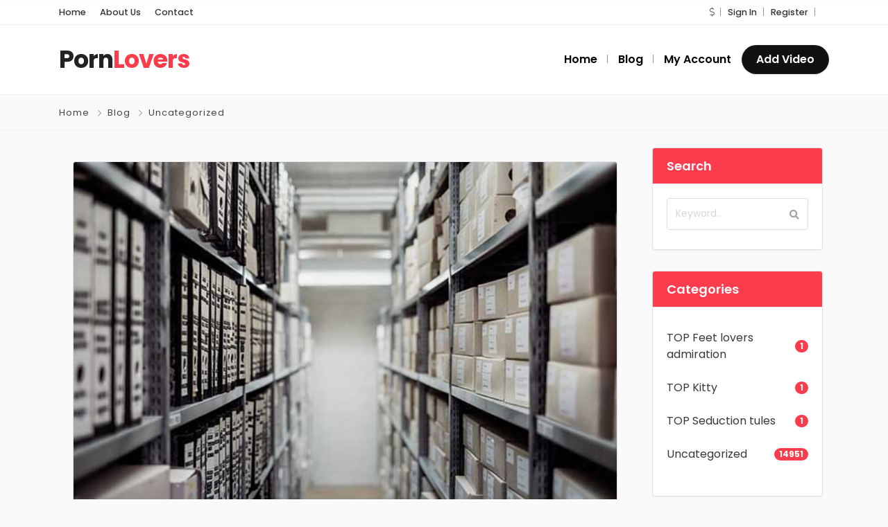

--- FILE ---
content_type: text/html; charset=UTF-8
request_url: https://www.thepornlovers.com/5-questions-to-ask-at-business-275/
body_size: 6405
content:
<!DOCTYPE html>
<html xmlns="https://www.w3.org/1999/xhtml" lang="cs">
<!--[if lte IE 8 ]><html lang="en" class="ie ie8"><![endif]-->
<!--[if IE 9 ]><html lang="en" class="ie"><![endif]-->
<head>
    <meta charset="utf-8">
    <meta http-equiv="X-UA-Compatible" content="IE=edge">
    <meta name="viewport" content="width=device-width, initial-scale=1, shrink-to-fit=no">
    <!--[if IE]><meta http-equiv="X-UA-Compatible" content="IE=edge" /><![endif]-->

        <title>  5 Questions To Ask At Business.</title>
        
    <style>.preload-hide { display:none; }</style><title>5 Questions To Ask At Business. &#8211; Premium community. TOP Sellection Free Porn videos of teen, MILF, mom, lesbian, mature.</title>
<meta name='robots' content='max-image-preview:large' />
<link rel='stylesheet' id='wp-block-library-css'  href='https://www.thepornlovers.com/wp-includes/css/dist/block-library/style.min.css?ver=5.8.12' type='text/css' media='all' />
<link rel='stylesheet' id='s3bubble-oembed-css-css'  href='https://www.thepornlovers.com/wp-content/plugins/s3bubble-amazon-web-services-oembed-media-streaming-support/dist/css/styles.min.css?ver=132' type='text/css' media='all' />
<link rel='stylesheet' id='s3bubble-hosted-cdn-css'  href='https://www.thepornlovers.com/wp-content/plugins/s3bubble-amazon-web-services-oembed-media-streaming-support/dist/css/s3bubble.min.css?ver=132' type='text/css' media='all' />
<link rel='stylesheet' id='video-js-css'  href='https://www.thepornlovers.com/wp-content/plugins/video-embed-thumbnail-generator/video-js/video-js.min.css?ver=8.16.1' type='text/css' media='all' />
<link rel='stylesheet' id='video-js-kg-skin-css'  href='https://www.thepornlovers.com/wp-content/plugins/video-embed-thumbnail-generator/video-js/kg-video-js-skin.css?ver=4.10.3' type='text/css' media='all' />
<link rel='stylesheet' id='kgvid_video_styles-css'  href='https://www.thepornlovers.com/wp-content/plugins/video-embed-thumbnail-generator/src/public/css/videopack-styles.css?ver=4.10.3' type='text/css' media='all' />
<script src="https://www.thepornlovers.com/wp-includes/js/jquery/jquery.min.js?ver=3.6.0" id="jquery-core-js"></script>
<link rel="icon" href="https://www.thepornlovers.com/wp-content/uploads/2017/11/Logo_Pornlovers_124x100px_TRANSPARENT.png" sizes="32x32" />
<link rel="icon" href="https://www.thepornlovers.com/wp-content/uploads/2017/11/Logo_Pornlovers_124x100px_TRANSPARENT.png" sizes="192x192" />
<link rel="apple-touch-icon" href="https://www.thepornlovers.com/wp-content/uploads/2017/11/Logo_Pornlovers_124x100px_TRANSPARENT.png" />
<meta name="msapplication-TileImage" content="https://www.thepornlovers.com/wp-content/uploads/2017/11/Logo_Pornlovers_124x100px_TRANSPARENT.png" />
 
    
</head>
<body class="post-template-default single single-post postid-59272 single-format-standard body-hide-footer theme-vt innerpage elementor-default elementor-kit-74581" >

<div id="wrapper" style="display:none;" class="">

<div id="sidebar-wrapper"  style="display:none; " class="shadow">
</div>

<main id="page-content-wrapper" class="with-mobilemenu">


  <header class=" bg-white navbar-light border-bottom" data-block-id="header"> <nav class="py-2 elementor_topmenu bg-white border-bottom text-dark hide-mobile hide-ipad small text-500" 
>
  <div class="container">
    <div class="row">
      <div class="col-md-6 pr-0">
        <nav ppt-nav class="ppt-top-menu pl-0"> 		
        <ul >
        <li><a href="https://www.thepornlovers.com/?reset=1">Home</a></li>        
              
        <li><a href="http://www.thepornlovers.com/about/">About Us</a></li>
        
         <li><a href="http://www.thepornlovers.com/contact-2/">Contact</a></li>
                   
		</ul>         
         
		 </nav>
      </div>
      <div class="col d-none d-md-block">
        <nav ppt-nav class="seperator" ppt-flex-end>
          <ul>
                        <li class="dropdown"><a href="#" class="dropdown-toggle noc" role="button" data-toggle="dropdown" aria-haspopup="true" aria-expanded="false">
                            <i class="fal fa-dollar-sign"></i>
                            </a>
              <div class="dropdown-menu">
                                <a class="dropdown-item" href="javascript:void(0);" onclick="ppt_switch_currency('https://www.thepornlovers.com/5-questions-to-ask-at-business-275/?', 'USD');">
                                <i class="fal fa-dollar-sign float-right mt-2"></i>
                                USD</a>
                                <a class="dropdown-item" href="javascript:void(0);" onclick="ppt_switch_currency('https://www.thepornlovers.com/5-questions-to-ask-at-business-275/?', 'GBP');">
                                <i class="fal fa-pound-sign float-right mt-2"></i>
                                GBP</a>
                                <a class="dropdown-item" href="javascript:void(0);" onclick="ppt_switch_currency('https://www.thepornlovers.com/5-questions-to-ask-at-business-275/?', 'EUR');">
                                <i class="fal fa-euro-sign float-right mt-2"></i>
                                EUR</a>
                                <a class="dropdown-item" href="javascript:void(0);" onclick="ppt_switch_currency('https://www.thepornlovers.com/5-questions-to-ask-at-business-275/?', 'CAD');">
                                <i class="fal fa-dollar-sign float-right mt-2"></i>
                                CAD</a>
                                <a class="dropdown-item" href="javascript:void(0);" onclick="ppt_switch_currency('https://www.thepornlovers.com/5-questions-to-ask-at-business-275/?', 'AUD');">
                                <i class="fal fa-dollar-sign float-right mt-2"></i>
                                AUD</a>
                                <a class="dropdown-item" href="javascript:void(0);" onclick="ppt_switch_currency('https://www.thepornlovers.com/5-questions-to-ask-at-business-275/?', 'JPY');">
                                <i class="fal fa-yen-sign float-right mt-2"></i>
                                JPY</a>
                                <a class="dropdown-item" href="javascript:void(0);" onclick="ppt_switch_currency('https://www.thepornlovers.com/5-questions-to-ask-at-business-275/?', 'INR');">
                                <i class="fal fa-rupee-sign float-right mt-2"></i>
                                INR</a>
                                <a class="dropdown-item" href="javascript:void(0);" onclick="ppt_switch_currency('https://www.thepornlovers.com/5-questions-to-ask-at-business-275/?', 'RUB');">
                                <i class="fal fa-ruble-sign float-right mt-2"></i>
                                RUB</a>
                                <a class="dropdown-item" href="javascript:void(0);" onclick="ppt_switch_currency('https://www.thepornlovers.com/5-questions-to-ask-at-business-275/?', 'TRY');">
                                <i class="fal fa-lira-sign float-right mt-2"></i>
                                TRY</a>
                                <a class="dropdown-item" href="javascript:void(0);" onclick="ppt_switch_currency('https://www.thepornlovers.com/5-questions-to-ask-at-business-275/?', 'PTS');">
                                <span class="float-right mt-1">&#8359;</span>
                                PTS</a>
                                <a class="dropdown-item" href="javascript:void(0);" onclick="ppt_switch_currency('https://www.thepornlovers.com/5-questions-to-ask-at-business-275/?', 'BTC');">
                                <i class="fab fa-bitcoin float-right mt-2"></i>
                                BTC</a>
                              </div> 
            </li>
                                    <li> <a href="javascript:void(0);" onclick="processLogin();">Sign In</a> </li>
                        <li>  <a href="https://www.thepornlovers.com/wp-login.php?action=register">Register</a> </li>
                                                                        <li class="hide-ipad"> <div class="ppt-icons-social  _style2 size-xs ">
                <ul>
               
                                </ul> 
                </div>
                 </li>
                      </ul>
        </nav>
      </div>
    </div>
  </div>
</nav>

 
  <div class="container py-4 logo-lg  ">
   
    <div class="row no-gutters" ppt-flex-center="">
      <div class="col-md-4">
        <a href="https://www.thepornlovers.com">
<div class='textlogo navbar-brand-light'>Porn<span class='text-primary'>Lovers</span></div><div class='textlogo navbar-brand-dark'>Porn<span class='text-primary'>Lovers</span></div></a>
      </div>
      <div class="col" ppt-flex-end="">
        <div class="d-flex ">
            <nav ppt-nav="" ppt-flex-end="" class="seperator spacing hide-mobile hide-ipad text-600"> <ul id="menu-primary-menu" class=""><li itemscope="itemscope" itemtype="https://www.schema.org/SiteNavigationElement" id="menu-item-170" class="menu-item menu-item-type-post_type menu-item-object-page"><a title="Home" href="https://www.thepornlovers.com/home/"><div class="d-inline-flex"><div><span>Home</span></div> </div></a></li>
<li itemscope="itemscope" itemtype="https://www.schema.org/SiteNavigationElement" id="menu-item-166" class="menu-item menu-item-type-post_type menu-item-object-page"><a title="Blog" href="https://www.thepornlovers.com/blog/"><div class="d-inline-flex"><div><span>Blog</span></div> </div></a></li>
<li itemscope="itemscope" itemtype="https://www.schema.org/SiteNavigationElement" id="menu-item-424" class="menu-item menu-item-type-post_type menu-item-object-page"><a title="My Account" href="https://www.thepornlovers.com/my-account-6/"><div class="d-inline-flex"><div><span>My Account</span></div> </div></a></li>
</ul> </nav>            <div class="show-ipad show-mobile">
            <div class="d-flex">
                            <div class="ml-4 menu-toggle cursor">
                <div ppt-icon-size="32" data-ppt-icon2="">
                  <svg xmlns="http://www.w3.org/2000/svg" class="h-6 w-6" fill="none" viewbox="0 0 24 24" stroke="currentColor"><path stroke-linecap="round" stroke-linejoin="round" stroke-width="2" d="M4 6h16M4 12h16M4 18h16"/></svg>                </div>
              </div>
            </div>
          </div>
                    <div class="hide-mobile">
          
           
            
           
            
            <a href="http://www.thepornlovers.com/add-listing/" btn2_link="" class="btn-secondary rounded-pill text-600" data-ppt-btn="" data-ppt-btn2="" data-btn2_bg_color="" data-ppt-btn2-txt="">Add Video</a>
            
                        
                        
            
          </div>
                  </div>
      </div>
    </div>
  </div>
</header>

 
    

	
<div class="border-bottom py-3 single-breadcrumbs">
    <div class="container">
    <div class="list-list small letter-spacing-1 arrow">
    <span><a href="https://www.thepornlovers.com" >Home</a></span>
    
          <span><a href="http://www.thepornlovers.com/blog/" >Blog</a></span>
       
    
           
    <span><a href="https://www.thepornlovers.com/category/uncategorized/" >Uncategorized</a></span>
        
     
    
    </div>
    </div>
</div> 
	<div class="ppt-page-body">

<div class="container pt-4 ">

<div class="row ">
	
   
    <div class="col-lg-9">
    
    	<div class="card-page card-mobile-transparent mobile-negative-margin-x">
    
    		<div class="card-body">
    
	
	
<div class="card-mobile-transparent mobile-negative-margin-x text-black"  ppt-border1>
 
 

<img src="https://www.premiumpress.com/_demoimages/blog/blog7.jpg" alt="5 Questions To Ask At Business." class="card-img-top img-fluid">

<div class=" p-4">

<h1 class="py-lg-4 py-3 mt-4">5 Questions To Ask At Business.</h1>

<div id="socialbar" class="socialbar social-buttons">
<div class="sharertitle hide-mobile">
<span class="total-count">26</span>
<span class="total-text">Oct 2021</span>
</div>

<div class="sharebutton">
<div class="ppt-icons-social _share _style2 size-md rounded">
                <ul>
               
                                 <li class="facebook">
                 <a href="https://www.facebook.com/sharer.php?u=https://www.thepornlovers.com/5-questions-to-ask-at-business-275/" title="facebook" class="icon-facebook" rel="nofollow" target="_blank">
                 
                 <i class="fab fa-facebook"></i>
                 
                                  <span class="hide-mobile">Share</span>
                                  
                 </a></li>
                                 <li class="twitter">
                 <a href="https://twitter.com/share?url=https://www.thepornlovers.com/5-questions-to-ask-at-business-275/&amp;text=5 Questions To Ask At Business." title="twitter" class="icon-twitter" rel="nofollow" target="_blank">
                 
                 <i class="fab fa-twitter"></i>
                 
                                  <span class="hide-mobile">Share</span>
                                  
                 </a></li>
                                 <li class="pinterest">
                 <a href="https://pinterest.com/pin/create/button/?url=https://www.thepornlovers.com/5-questions-to-ask-at-business-275/&amp;description=5 Questions To Ask At Business." title="pinterest" class="icon-pinterest" rel="nofollow" target="_blank">
                 
                 <i class="fab fa-pinterest"></i>
                 
                                  <span class="hide-mobile">Share</span>
                                  
                 </a></li>
                                 <li class="linkedin">
                 <a href="https://www.linkedin.com/cws/share?url=https://www.thepornlovers.com/5-questions-to-ask-at-business-275/" title="linkedin" class="icon-linkedin" rel="nofollow" target="_blank">
                 
                 <i class="fab fa-linkedin"></i>
                 
                                  <span class="hide-mobile">Share</span>
                                  
                 </a></li>
                                </ul> 
                </div>
                </div>
<div class="small float-right hide-ipad hide-mobile sharebutton">
<div class="pt-2 opacity-5">
<a href="https://www.thepornlovers.com/category/uncategorized/" rel="category tag">Uncategorized</a></div>
</div>
</div>

</div>



<div class="blog_content p-4">


	<p>Lorem ipsum dolor sit amet, consectetur adipiscing elit, sed do eiusmod tempor incididunt ut labore et dolore magna aliqua. Ut enim ad minim veniam, quis nostrud exercitation ullamco laboris nisi ut aliquip ex ea commodo consequat. Duis aute irure dolor in reprehenderit in voluptate velit esse cillum dolore eu fugiat nulla pariatur. Excepteur sint occaecat cupidatat non proident, sunt in culpa qui officia deserunt mollit anim id est laborum.</p>
<p>Lorem ipsum dolor sit amet, consectetur adipiscing elit, sed do eiusmod tempor incididunt ut labore et dolore magna aliqua. Ut enim ad minim veniam, quis nostrud exercitation ullamco laboris nisi ut aliquip ex ea commodo consequat. Duis aute irure dolor in reprehenderit in voluptate velit esse cillum dolore eu fugiat nulla pariatur. Excepteur sint occaecat cupidatat non proident, sunt in culpa qui officia deserunt mollit anim id est laborum. Sed ut perspiciatis unde omnis iste natus error sit voluptatem accusantium doloremque laudantium, totam rem aperiam, eaque ipsa quae ab illo inventore veritatis et quasi architecto beatae vitae dicta sunt explicabo. Nemo enim ipsam voluptatem quia voluptas sit aspernatur aut odit aut fugit, sed quia consequuntur magni dolores eos qui ratione voluptatem sequi nesciunt. Neque porro quisquam est, qui dolorem ipsum quia dolor sit amet, consectetur, adipisci velit, sed quia non numquam eius modi tempora incidunt ut labore et dolore magnam aliquam quaerat voluptatem. Ut enim ad minima veniam, quis nostrum exercitationem ullam corporis suscipit laboriosam, nisi ut aliquid ex ea commodi consequatur? Quis autem vel eum iure reprehenderit qui in ea voluptate velit esse quam nihil molestiae consequatur, vel illum qui dolorem eum fugiat quo voluptas nulla pariatur</p>
<p>Accusamus et iusto odio dignissimos ducimus qui blanditiis praesentium voluptatum deleniti atque corrupti quos dolores et quas molestias excepturi sint occaecati cupiditate non provident, similique sunt in culpa qui officia deserunt mollitia animi, id est laborum et dolorum fuga. Et harum quidem rerum facilis est et expedita distinctio.</p>

    

    
</div>

<div class="mt-4 p-4">
<div class="text-center text-muted p-2 py-4 bg-light"> <i class="fal fa-comments mr-2"></i> Please login to post a comment. </div>
</div>
 
 
 

</div>



	

				</div>
                
       
                
                
			</div>
    	</div>
        
 <div class="col-md-4 col-lg-3 pr-md-4 ppt-customsidebar hide-ipad hide-mobile">     
            
        
 
<aside class="sidebar-blog sidebar-search  hide-mobile hide-ipad">
 

<div class="card-blog ppt-forms forms-nowhitebg" ppt-border1>
<div class="card-header bg-primary text-light text-600"><span>Search</span></div>
  <div class="card-body">
  
    
 
    
    <form action="http://www.thepornlovers.com/blog//" method="get">
      <div class="position-relative mb-2">
        <input type="text" class="form-control" name="keyword" placeholder="Keyword..">
        <button type="submit" class="iconbit btn"><i class="fa fa-search"></i></button>
      </div>
    </form>
  </div>
</div>
   
   
<div class="card-blog" ppt-border1>
<div class="card-header bg-primary text-light text-600"><span>Categories</span></div>
  <div class="card-body">
  
   
 
<ul class="list-group list-group-flush pb-3">
  <li class="list-group-item d-flex justify-content-between align-items-center px-0">
<a href="https://www.thepornlovers.com/category/top-feet-lovers-admiration/" class="text-dark">TOP Feet lovers admiration</a>
<span class="badge bg-primary text-white badge-pill">1</span>

</li>
<li class="list-group-item d-flex justify-content-between align-items-center px-0">
<a href="https://www.thepornlovers.com/category/top-kitty/" class="text-dark">TOP Kitty</a>
<span class="badge bg-primary text-white badge-pill">1</span>

</li>
<li class="list-group-item d-flex justify-content-between align-items-center px-0">
<a href="https://www.thepornlovers.com/category/top-seduction-tules/" class="text-dark">TOP Seduction tules</a>
<span class="badge bg-primary text-white badge-pill">1</span>

</li>
<li class="list-group-item d-flex justify-content-between align-items-center px-0">
<a href="https://www.thepornlovers.com/category/uncategorized/" class="text-dark">Uncategorized</a>
<span class="badge bg-primary text-white badge-pill">14951</span>

</li>
</ul>

</div>
</div>
 


<div class="mb-4 rounded card blog-recent">

<div class="card-header bg-primary text-light text-600">

Latest News
</div>

<div class="card-body pb-3">
 
   
   
    <ul class="list-unstyled pb-3">
            <li class="media mt-3">
      
      <a href="https://www.thepornlovers.com/top-five-common-prejudices-about-business-1626/" style="max-width:60px;">     
      
      <div class="image bg-white position-relative rounded overflow-hidden" style="height:40px;width:60px;">
            <div class="bg-image" data-bg="https://www.premiumpress.com/_demoimages/blog/blog11.jpg"></div>
          </div> 
      
        </a>
        <div class="media-body ml-3">
          <h5 class="mt-0 mb-2 small"><a href="https://www.thepornlovers.com/top-five-common-prejudices-about-business-1626/" class="text-decoration-none text-dark">
            Top Five Common Prejudices About Business.            </a></h5>
         
        </div>
      </li>
            <li class="media mt-3">
      
      <a href="https://www.thepornlovers.com/seven-ways-business-can-improve-your-business-1626/" style="max-width:60px;">     
      
      <div class="image bg-white position-relative rounded overflow-hidden" style="height:40px;width:60px;">
            <div class="bg-image" data-bg="https://www.premiumpress.com/_demoimages/blog/blog10.jpg"></div>
          </div> 
      
        </a>
        <div class="media-body ml-3">
          <h5 class="mt-0 mb-2 small"><a href="https://www.thepornlovers.com/seven-ways-business-can-improve-your-business-1626/" class="text-decoration-none text-dark">
            Seven Ways Business Can Improve Your Business.            </a></h5>
         
        </div>
      </li>
            <li class="media mt-3">
      
      <a href="https://www.thepornlovers.com/7-tips-to-avoid-failure-in-business-1626/" style="max-width:60px;">     
      
      <div class="image bg-white position-relative rounded overflow-hidden" style="height:40px;width:60px;">
            <div class="bg-image" data-bg="https://www.premiumpress.com/_demoimages/blog/blog9.jpg"></div>
          </div> 
      
        </a>
        <div class="media-body ml-3">
          <h5 class="mt-0 mb-2 small"><a href="https://www.thepornlovers.com/7-tips-to-avoid-failure-in-business-1626/" class="text-decoration-none text-dark">
            7 Tips To Avoid Failure In Business.            </a></h5>
         
        </div>
      </li>
            <li class="media mt-3">
      
      <a href="https://www.thepornlovers.com/the-story-of-business-has-just-gone-viral-1626/" style="max-width:60px;">     
      
      <div class="image bg-white position-relative rounded overflow-hidden" style="height:40px;width:60px;">
            <div class="bg-image" data-bg="https://www.premiumpress.com/_demoimages/blog/blog8.jpg"></div>
          </div> 
      
        </a>
        <div class="media-body ml-3">
          <h5 class="mt-0 mb-2 small"><a href="https://www.thepornlovers.com/the-story-of-business-has-just-gone-viral-1626/" class="text-decoration-none text-dark">
            The Story Of Business Has Just Gone Viral!            </a></h5>
         
        </div>
      </li>
            <li class="media mt-3">
      
      <a href="https://www.thepornlovers.com/5-questions-to-ask-at-business-1626/" style="max-width:60px;">     
      
      <div class="image bg-white position-relative rounded overflow-hidden" style="height:40px;width:60px;">
            <div class="bg-image" data-bg="https://www.premiumpress.com/_demoimages/blog/blog7.jpg"></div>
          </div> 
      
        </a>
        <div class="media-body ml-3">
          <h5 class="mt-0 mb-2 small"><a href="https://www.thepornlovers.com/5-questions-to-ask-at-business-1626/" class="text-decoration-none text-dark">
            5 Questions To Ask At Business.            </a></h5>
         
        </div>
      </li>
                </ul>
  </div>
</div>

</aside>
 
        
    </div>   
        
        
	</div>


</div> 

	
  
    <section data-ppt-blockid="footer1" data-ppt-blocktype="footer" data-ppt-section="">
<div class="bg-primary footer-txt-light">
<div class="container">
 

<div style="height:5px;">   </div>

 

</div>
</div>

<div class="footer-txt-dark" style="background:!important;">



<div class="container py-4 pt-5">
    <div class="row"> 
    
      <div class="col-md-4 text-center text-md-left logo-lg">
      
        <div class="mb-4"> <div class='textlogo navbar-brand-light'>Porn<span class='text-primary'>Lovers</span></div> </div> 
        
        <div class="lh-30 mobile-mb-2" data-ppt-footerdesc="">Lorem ipsum dolor sit amet, consectetur adipisicing elit, sed do eiusmod tempor incididunt ut labore et dolore magna aliqua.</div>
      
      </div>
      
      <div class="col-6 col-md-3 col-xl-2 text-center text-md-left mobile-mb-2"> 
         
        <div class="fs-5 mb-2 text-600" data-ppt-footer-menutitle1="">Useful Links</div> 
        <div class="lh-30">        <ul>
                <li><a href="https://www.thepornlovers.com">Home</a></li>
                <li><a href="http://www.thepornlovers.com/about/">About Us</a></li>
                <li><a href="http://www.thepornlovers.com/how-it-works/">How it works</a></li>
                <li><a href="http://www.thepornlovers.com/blog/">Blog</a></li>
                </ul>
        </div>
        
      </div> 
      
      <div class="col-6 col-md-3 col-xl-2 text-center text-md-left mobile-mb-2">
        
        <div class="fs-5 mb-2 text-600" data-ppt-footer-menutitle2="">Quick Search</div> 
        <div class="lh-30">        <ul>
                <li><a href="https://www.thepornlovers.com/?s=">Search</a></li>
                <li><a href="https://www.thepornlovers.com/?s=&sort=pop">Popular</a></li>
                <li><a href="https://www.thepornlovers.com/?s=&sort=id">Newly Added</a></li>
                <li><a href="https://www.thepornlovers.com/?s=">Most Relevant</a></li>
                </ul>
        </div>
           
      </div> 
   
    
      <div class="col-md-4"> 
      
        <div class="fs-5 mb-2 text-600">Join our newsletter</div>
        <p class="opacity-8 mb-3">We write rarely, but only the best content.</p>
         

        <div class="small opacity-8 mt-4">
          We'll never share your details. See our <a class="opacity-8" href="http://www.thepornlovers.com/privacy/">Privacy Policy</a>
        </div>
    
      </div>

</div>
</div>

</div>

<div class=" py-3 footer-txt-dark">
<div class="container">


<div class="row px-0">
<div class="col-12">
<div class="my-3"><div style="height:1px;" class="bg-dark opacity-2"> </div></div>
</div>
  <div class="col-md-6">
    <div class="copyright opacity-8 lh-30" data-ppt-copyright="">
      &copy; 2026 John Doe Company All rights reserved.
    </div>
  </div>
  <div class="col-md-6 text-right d-none d-md-block">
  <div class="ppt-icons-social  _style5 size-md rounded">
                <ul>
               
                                </ul> 
                </div>
                
  </div>
</div>
</div>
</div>
</section>
  
</main>
</div> 

 
<div id="page-loading" style="height:400px; text-align:center; padding-top:300px;"> <img src="https://ppt1080.b-cdn.net/images/loading.svg" alt="loading page" style="max-width:150px;" /> </div>

 

 
 
<div class="footer-nav-area hidepage " style="display:none;" id="mobile-bottom-bar">
      <div class="container h-100 px-0">
        <div class="suha-footer-nav h-100">
          <ul class="h-100 list-unstyled d-flex align-items-center justify-content-between pl-0">
       
    
	<li><a href="http://www.thepornlovers.com" class="">
        <i class="fal fa-home"></i> Home</a></li>
	    
	    
	<li><a href="http://www.thepornlovers.com/?s=" class="">
        <i class="fal fa-search"></i> Search</a></li>
	    
	    
	<li><a href="#" class="menu-toggle">
        <i class="fal fa-bars"></i> </a></li>
	    
	    
	<li><a href="http://www.thepornlovers.com/my-account-6/" class="">
        <i class="fa1 fa-user"></i> My Account</a></li>
	    
	    
	<li><a href="http://www.thepornlovers.com/blog/" class="">
        <i class="fal fa-newspaper"></i> Blog</a></li>
	    
	 
    
          </ul>
        </div>
      </div>
</div>

<script src="https://www.thepornlovers.com/wp-content/plugins/s3bubble-amazon-web-services-oembed-media-streaming-support/dist/js/scripts.min.js?ver=132" id="s3bubble-oembed-js-js"></script>
<script src="https://www.thepornlovers.com/wp-content/plugins/s3bubble-amazon-web-services-oembed-media-streaming-support/dist/js/s3bubble.min.js?ver=132" id="s3bubble-hosted-cdn-js"></script>
<script src="https://www.thepornlovers.com/wp-includes/js/wp-embed.min.js?ver=5.8.12" id="wp-embed-js"></script>
<!-- PREMIUMPRESS THEMES V.11.2.0 -->
               
                              
               
               <script>
				var ajax_img_url = "https://ppt1080.b-cdn.net/";  
				var ajax_site_url = "https://www.thepornlovers.com/index.php";  
				var ajax_framework_url = "https://www.thepornlovers.com/wp-content/themes/VT10/"; 
				var ajax_googlemaps_key = "";
				 </script>
				
				<input type="hidden" id="ppt-current-tho" value="" />
				<input type="hidden" id="ppt-current-dec" value="" />
				<input type="hidden" id="ppt-current-symbol" value="$" />
				<input type="hidden" id="ppt-current-position" value="left" />
                <input type="hidden" id="ppt-map-provider" value="google" /> 
               
                                  <script async src="https://ppt1080.b-cdn.net/js/js.custom.js?v=11.2.0" id="premiumpress-js"></script>
                                  
				<noscript id="deferred-styles">
                
								<link rel="stylesheet" type="text/css" id="boostrap-css" href="https://ppt1080.b-cdn.net/css/_bootstrap.css?v=11.2.0"/>
								<link rel="stylesheet" type="text/css" id="theme-fonts" href="https://ppt1080.b-cdn.net/css/css.theme-fonts.css?v=11.2.0"/>
								<link rel="stylesheet" type="text/css" id="theme-elementor" href="https://ppt1080.b-cdn.net/css/css.theme-elementor.css?v=11.2.0"/>
								<link rel="stylesheet" type="text/css" id="theme-utilities" href="https://ppt1080.b-cdn.net/css/css.theme-utilities.css?v=11.2.0"/>
								<link rel="stylesheet" type="text/css" id="premiumpress-css" href="https://ppt1080.b-cdn.net/css/css.premiumpress.css?v=11.2.0"/>
								<link rel="stylesheet" type="text/css" id="premiumpress-chat" href="https://ppt1080.b-cdn.net/css/_chat.css?v=11.2.0"/>
								<link rel="stylesheet" type="text/css" id="premiumpress-theme-vt" href="https://ppt1080.b-cdn.net/css/_theme_vt.css?v=11.2.0"/>
				                
                				<style>
				.bg-primary, .bg-primary:hover,.bg-primary:focus, a.bg-primary:focus, a.bg-primary:hover, button.bg-primary:focus, button.bg-primary:hover, .badge-primary { background:#FB3C4C !important; } .btn-primary, .btn-primary:hover { color: #fff; background-color: #FB3C4C !important; border-color: #FB3C4C !important; } .text-primary, .filters_col .distance span { color: #FB3C4C !important; } .btn-outline-primary { color: #FB3C4C !important; border-color: #FB3C4C !important; } .btn-outline-primary:hover { background:none !important; } .text-primary a { color: #FB3C4C !important; } [ppt-nav].active-underline > ul > li.active > a { border-bottom: 2px solid #FB3C4C!important; } .bg-secondary, .bg-secondary:hover, .bg-secondary:focus, a.bg-secondary:focus, a.bg-secondary:hover, button.bg-secondary:focus, button.bg-secondary:hover, .irs-bar { background-color:#111111 !important; } .btn-secondary, .btn-secondary:hover, .btn-secondary:focus { color: #fff; background-color: #111111 !important; border-color: #111111 !important; } .text-secondary { color: #111111 !important; } .text-secondary a { color: #111111 !important; } .btn-outline-secondary { color: #111111 !important; border-color: #111111 !important; } .btn-outline-secondary:hover { background:none !important; } .custom-control-input:checked~.custom-control-label::before, .filter_sortby a.active { color: #fff; border-color: #111111 !important; background-color: #111111 !important; } .single #videoplayer { display:none; }				</style> 
                 
				</noscript> 
                
                
     
                 
				<script>
				var loadDeferredStyles = function() {
						var addStylesNode = document.getElementById("deferred-styles");
						var replacement = document.createElement("div");
						replacement.innerHTML = addStylesNode.textContent;
						document.body.appendChild(replacement)
						addStylesNode.parentElement.removeChild(addStylesNode);
				};
				var raf = window.requestAnimationFrame || window.mozRequestAnimationFrame ||
						  window.webkitRequestAnimationFrame || window.msRequestAnimationFrame;
					  if (raf) raf(function() { window.setTimeout(loadDeferredStyles, 0); });
					  else window.addEventListener('load', loadDeferredStyles);
				   
				</script>
                <!----------------- -->


 


<script async src="https://www.googletagmanager.com/gtag/js?id=G-RNNXGJWV6Q"></script>
<script>
  window.dataLayer = window.dataLayer || [];
  function gtag(){dataLayer.push(arguments);}
  gtag('js', new Date());
  gtag('config', 'G-RNNXGJWV6Q');
</script> 


<script> 

console.clear();

</script> 
</body>
</html>
